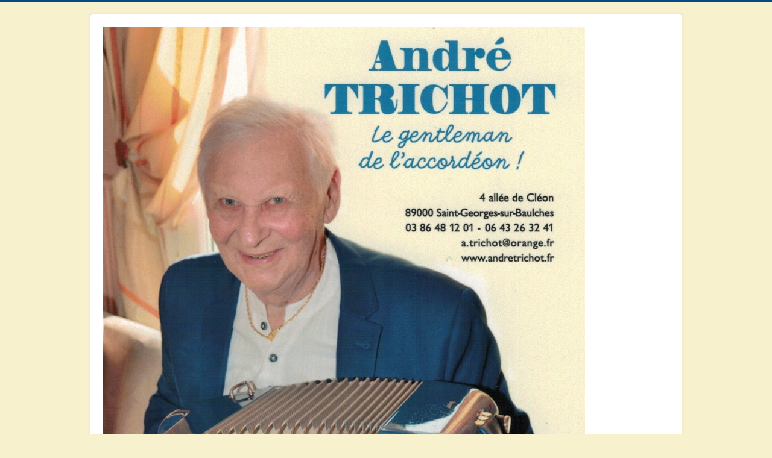

--- FILE ---
content_type: text/html; charset=utf-8
request_url: https://andretrichot.fr/index.php?option=com_phocadownload&view=category&id=32:le-taxi-danseur&Itemid=136
body_size: 5241
content:
<!DOCTYPE html>
<html lang="fr-fr" dir="ltr">
<head>
	<meta name="viewport" content="width=device-width, initial-scale=1.0" />
	<meta charset="utf-8" />
	<meta name="description" content="Site Officiel d'André TRICHOT" />
	<meta name="generator" content="Joomla! - Open Source Content Management" />
	<title>Albums</title>
	<link href="/templates/protostar/favicon.ico" rel="shortcut icon" type="image/vnd.microsoft.icon" />
	<link href="/media/com_phocadownload/css/main/phocadownload.css" rel="stylesheet" />
	<link href="/media/com_phocadownload/css/main/rating.css" rel="stylesheet" />
	<link href="/media/com_phocadownload/css/main/buttonrc.css" rel="stylesheet" />
	<link href="/media/com_phocadownload/css/main/bootstrap.min.css" rel="stylesheet" />
	<link href="/media/com_phocadownload/css/custom/default.css" rel="stylesheet" />
	<link href="/media/system/css/modal.css?0080f31066487d4fa9d4946127dea82d" rel="stylesheet" />
	<link href="/media/plg_system_jcemediabox/css/jcemediabox.min.css?7c18c737af0919db884d585b5f82e461" rel="stylesheet" />
	<link href="/templates/protostar/css/template.css?0080f31066487d4fa9d4946127dea82d" rel="stylesheet" />
	<link href="https://fonts.googleapis.com/css?family=Open+Sans" rel="stylesheet" />
	<style>

	h1, h2, h3, h4, h5, h6, .site-title {
		font-family: 'Open Sans', sans-serif;
	}
	body.site {
		border-top: 3px solid #054985;
		background-color: #f8f1ce;
	}
	a {
		color: #054985;
	}
	.nav-list > .active > a,
	.nav-list > .active > a:hover,
	.dropdown-menu li > a:hover,
	.dropdown-menu .active > a,
	.dropdown-menu .active > a:hover,
	.nav-pills > .active > a,
	.nav-pills > .active > a:hover,
	.btn-primary {
		background: #054985;
	}
	</style>
	<script type="application/json" class="joomla-script-options new">{"csrf.token":"fef05b23384cbb2f4d19c71d762463cc","system.paths":{"root":"","base":""}}</script>
	<script src="/media/jui/js/jquery.min.js?0080f31066487d4fa9d4946127dea82d"></script>
	<script src="/media/jui/js/jquery-migrate.min.js?0080f31066487d4fa9d4946127dea82d"></script>
	<script src="/media/system/js/mootools-core.js?0080f31066487d4fa9d4946127dea82d"></script>
	<script src="/media/system/js/core.js?0080f31066487d4fa9d4946127dea82d"></script>
	<script src="/media/system/js/mootools-more.js?0080f31066487d4fa9d4946127dea82d"></script>
	<script src="/media/system/js/modal.js?0080f31066487d4fa9d4946127dea82d"></script>
	<script src="/media/plg_system_jcemediabox/js/jcemediabox.min.js?7c18c737af0919db884d585b5f82e461"></script>
	<script src="/media/jui/js/bootstrap.min.js?0080f31066487d4fa9d4946127dea82d"></script>
	<script src="/templates/protostar/js/template.js?0080f31066487d4fa9d4946127dea82d"></script>
	<!--[if lt IE 9]><script src="/media/jui/js/html5.js?0080f31066487d4fa9d4946127dea82d"></script><![endif]-->
	<script>

		jQuery(document).ready(function(){
			
			jQuery("#phModalPlay").on("hidden.bs.modal", function (e) {
				jQuery("#phModalPlay iframe").attr("src", jQuery("#phModalPlay iframe").attr("src"));
				jQuery("audio").each(function(){this.pause();this.currentTime = 0;});
				jQuery("video").each(function(){this.pause();this.currentTime = 0;});
			});
			
			
			jQuery(".pd-modal-button").on("click", function () {
				var $target	= jQuery(this).data("target");
				var $href 	= jQuery(this).data("href");
				var $body	= $target + "Body";
				var $dialog	= $target + "Dialog";
				var $height	= jQuery(this).data("height");
				var $width	= jQuery(this).data("width");
				var $heightD= jQuery(this).data("height-dialog");
				var $widthD	= jQuery(this).data("width-dialog");
				var $type	= jQuery(this).data("type");
				jQuery($body).css("height", $height);
				jQuery($target).css("width", $width);
				jQuery($body).css("overflow-y", "auto");
				jQuery($dialog).css("height", $heightD);
				jQuery($dialog).css("width", $widthD);
				

				if ($type == "image") {
					jQuery($body).html('<img class="img-responsive" src="' + $href + '" />');
				} else if ($type == "document") {
					$widthD = $widthD -50;
					$heightD = $heightD -40;
					jQuery($body).html('<object type="application/pdf" data="' + $href + '" width="' + $widthD + '" height="' + $heightD + '" ></object>');
				} else {
					jQuery($body).load($href, function (response, status, xhr) {
						if (status == "success") {
							/*jQuery($target).modal({ show: true });*/
						}
					});
				}
			});
		});
		jQuery(function($) {
			SqueezeBox.initialize({});
			initSqueezeBox();
			$(document).on('subform-row-add', initSqueezeBox);

			function initSqueezeBox(event, container)
			{
				SqueezeBox.assign($(container || document).find('a.pd-modal-button').get(), {
					parse: 'rel'
				});
			}
		});

		window.jModalClose = function () {
			SqueezeBox.close();
		};

		// Add extra modal close functionality for tinyMCE-based editors
		document.onreadystatechange = function () {
			if (document.readyState == 'interactive' && typeof tinyMCE != 'undefined' && tinyMCE)
			{
				if (typeof window.jModalClose_no_tinyMCE === 'undefined')
				{
					window.jModalClose_no_tinyMCE = typeof(jModalClose) == 'function'  ?  jModalClose  :  false;

					jModalClose = function () {
						if (window.jModalClose_no_tinyMCE) window.jModalClose_no_tinyMCE.apply(this, arguments);
						tinyMCE.activeEditor.windowManager.close();
					};
				}

				if (typeof window.SqueezeBoxClose_no_tinyMCE === 'undefined')
				{
					if (typeof(SqueezeBox) == 'undefined')  SqueezeBox = {};
					window.SqueezeBoxClose_no_tinyMCE = typeof(SqueezeBox.close) == 'function'  ?  SqueezeBox.close  :  false;

					SqueezeBox.close = function () {
						if (window.SqueezeBoxClose_no_tinyMCE)  window.SqueezeBoxClose_no_tinyMCE.apply(this, arguments);
						tinyMCE.activeEditor.windowManager.close();
					};
				}
			}
		};
		jQuery(document).ready(function(){WfMediabox.init({"base":"\/","theme":"standard","width":"","height":"","lightbox":0,"shadowbox":0,"icons":1,"overlay":1,"overlay_opacity":0.8,"overlay_color":"#000000","transition_speed":500,"close":2,"scrolling":"fixed","labels":{"close":"Close","next":"Next","previous":"Previous","cancel":"Cancel","numbers":"{{numbers}}","numbers_count":"{{current}} of {{total}}","download":"Download"},"swipe":true});});
	</script>
	<script type="text/javascript" src="https://andretrichot.fr/media/com_phocadownload/js/overlib/overlib_mini.js"></script>
	<style type="text/css"> 
 #sbox-window.phocadownloadplaywindow   {background-color:#fff;padding:2px} 
 #sbox-overlay.phocadownloadplayoverlay  {background-color:#000;} 
 </style>
	<style type="text/css"> 
 #sbox-window.phocadownloadpreviewwindow   {background-color:#fff;padding:2px} 
 #sbox-overlay.phocadownloadpreviewoverlay  {background-color:#000;} 
 </style>

</head>
<body class="site com_phocadownload view-category no-layout no-task itemid-136">
	<!-- Body -->
	<div class="body" id="top">
		<div class="container">
			<!-- Header -->
			<header class="header" role="banner">
				<div class="header-inner clearfix">
					<a class="brand pull-left" href="/">
						<img src="https://andretrichot.fr/images/Banner.jpg" alt="André TRICHOT" />											</a>
					<div class="header-search pull-right">
						
					</div>
				</div>
			</header>
							<nav class="navigation" role="navigation">
					<div class="navbar pull-left">
						<a class="btn btn-navbar collapsed" data-toggle="collapse" data-target=".nav-collapse">
							<span class="element-invisible">Basculer la navigation</span>
							<span class="icon-bar"></span>
							<span class="icon-bar"></span>
							<span class="icon-bar"></span>
						</a>
					</div>
					<div class="nav-collapse">
						<ul class="nav menu nav-pills mod-list">
<li class="item-101 default"><a href="/index.php?option=com_content&amp;view=article&amp;id=1&amp;Itemid=101" >Accueil</a></li><li class="item-136 current active"><a href="/index.php?option=com_phocadownload&amp;view=category&amp;id=25&amp;Itemid=136" >Albums</a></li><li class="item-125"><a href="https://www.facebook.com/andretrichot" target="_blank" rel="noopener noreferrer">Facebook</a></li><li class="item-123"><a href="/index.php?option=com_phocadownload&amp;view=category&amp;id=1&amp;Itemid=123" >Partitions</a></li><li class="item-124"><a href="/index.php?option=com_phocadownload&amp;view=category&amp;id=4&amp;Itemid=124" >Playbacks</a></li><li class="item-137"><a href="/index.php?option=com_content&amp;view=article&amp;id=2&amp;Itemid=137" >Radios</a></li><li class="item-166"><a href="/index.php?option=com_content&amp;view=article&amp;id=3&amp;Itemid=166" >Vidéos</a></li><li class="item-133"><a href="/index.php?option=com_contact&amp;view=contact&amp;id=1&amp;Itemid=133" >Me Contacter</a></li></ul>

					</div>
				</nav>
						
			<div class="row-fluid">
								<main id="content" role="main" class="span12">
					<!-- Begin Content -->
							<div class="moduletable">
						<div aria-label="Fil de navigation" role="navigation">
	<ul itemscope itemtype="https://schema.org/BreadcrumbList" class="breadcrumb">
					<li>
				Vous êtes ici : &#160;
			</li>
		
						<li itemprop="itemListElement" itemscope itemtype="https://schema.org/ListItem">
											<a itemprop="item" href="/index.php?option=com_content&amp;view=article&amp;id=1&amp;Itemid=101" class="pathway"><span itemprop="name">Accueil</span></a>
					
											<span class="divider">
							<img src="/media/system/images/arrow.png" alt="" />						</span>
										<meta itemprop="position" content="1">
				</li>
							<li itemprop="itemListElement" itemscope itemtype="https://schema.org/ListItem">
											<a itemprop="item" href="/index.php?option=com_phocadownload&amp;view=category&amp;id=25&amp;Itemid=136" class="pathway"><span itemprop="name">Albums</span></a>
					
											<span class="divider">
							<img src="/media/system/images/arrow.png" alt="" />						</span>
										<meta itemprop="position" content="2">
				</li>
							<li itemprop="itemListElement" itemscope itemtype="https://schema.org/ListItem" class="active">
					<span itemprop="name">
						Le Taxi Danseur					</span>
					<meta itemprop="position" content="3">
				</li>
				</ul>
</div>
		</div>
	
					<div id="system-message-container">
	</div>

					<div id="phoca-dl-category-box" class="pd-category-view"><div class="pd-category"><div class="pdtop"><a title="Albums" href="/index.php?option=com_phocadownload&amp;view=category&amp;id=25:albums&amp;Itemid=136" ><img src="/media/com_phocadownload/images/up.png" alt="Up" /></a></div><h3 class="ph-subheader pd-ctitle" >Le Taxi Danseur</h3><div class="pd-cdesc"><p><img style="margin-right: auto; margin-left: auto; display: block;" src="/images/Jacquettes/Andre-Trichot_Le-Taxi-Danseur.jpg" alt="" /></p>
<h2 style="text-align: center;"><strong>Les Titres ne sont disponibles qu'en écoute et ne peuvent être téléchargés.</strong></h2></div><div class="pd-filebox"><div class="pd-filenamebox"><div class="pd-filename"><div class="pd-document16" style="background: url('https://andretrichot.fr/media/com_phocadownload/images/mime/16/icon-empty.png') 0 center no-repeat;"><div class="pd-float"><a class="" href="/index.php?option=com_phocadownload&amp;view=category&amp;download=279:01-perlando&amp;id=32:le-taxi-danseur&amp;Itemid=136" >01 - Perlando</a></div></div></div></div>
<div class="pd-buttons"><div class="pd-button-download"><a class="btn btn-success" href="/index.php?option=com_phocadownload&amp;view=category&amp;download=279:01-perlando&amp;id=32:le-taxi-danseur&amp;Itemid=136" >Télécharger</a></div></div><div class="pd-buttons"><div class="pd-button-play"><a class="btn btn-danger pd-modal-button" href="/index.php?option=com_phocadownload&amp;view=play&amp;id=279:01-perlando&amp;tmpl=component&amp;Itemid=136" rel="{handler: 'iframe', size: {x: 350, y: 90}, overlayOpacity: 0.7, classWindow: 'phocadownloadplaywindow', classOverlay: 'phocadownloadplayoverlay'}" >Lecture</a></div></div><div class="pd-cb"></div></div><div class="pd-filebox"><div class="pd-filenamebox"><div class="pd-filename"><div class="pd-document16" style="background: url('https://andretrichot.fr/media/com_phocadownload/images/mime/16/icon-empty.png') 0 center no-repeat;"><div class="pd-float"><a class="" href="/index.php?option=com_phocadownload&amp;view=category&amp;download=280:02-trio-de-la-chance&amp;id=32:le-taxi-danseur&amp;Itemid=136" >02 - Trio de la chance</a></div></div></div></div>
<div class="pd-buttons"><div class="pd-button-download"><a class="btn btn-success" href="/index.php?option=com_phocadownload&amp;view=category&amp;download=280:02-trio-de-la-chance&amp;id=32:le-taxi-danseur&amp;Itemid=136" >Télécharger</a></div></div><div class="pd-buttons"><div class="pd-button-play"><a class="btn btn-danger pd-modal-button" href="/index.php?option=com_phocadownload&amp;view=play&amp;id=280:02-trio-de-la-chance&amp;tmpl=component&amp;Itemid=136" rel="{handler: 'iframe', size: {x: 350, y: 90}, overlayOpacity: 0.7, classWindow: 'phocadownloadplaywindow', classOverlay: 'phocadownloadplayoverlay'}" >Lecture</a></div></div><div class="pd-cb"></div></div><div class="pd-filebox"><div class="pd-filenamebox"><div class="pd-filename"><div class="pd-document16" style="background: url('https://andretrichot.fr/media/com_phocadownload/images/mime/16/icon-empty.png') 0 center no-repeat;"><div class="pd-float"><a class="" href="/index.php?option=com_phocadownload&amp;view=category&amp;download=281:03-le-taxi-danseur-chante&amp;id=32:le-taxi-danseur&amp;Itemid=136" >03 - Le Taxi Danseur (Chanté)</a></div></div></div></div>
<div class="pd-buttons"><div class="pd-button-download"><a class="btn btn-success" href="/index.php?option=com_phocadownload&amp;view=category&amp;download=281:03-le-taxi-danseur-chante&amp;id=32:le-taxi-danseur&amp;Itemid=136" >Télécharger</a></div></div><div class="pd-buttons"><div class="pd-button-play"><a class="btn btn-danger pd-modal-button" href="/index.php?option=com_phocadownload&amp;view=play&amp;id=281:03-le-taxi-danseur-chante&amp;tmpl=component&amp;Itemid=136" rel="{handler: 'iframe', size: {x: 350, y: 90}, overlayOpacity: 0.7, classWindow: 'phocadownloadplaywindow', classOverlay: 'phocadownloadplayoverlay'}" >Lecture</a></div></div><div class="pd-cb"></div></div><div class="pd-filebox"><div class="pd-filenamebox"><div class="pd-filename"><div class="pd-document16" style="background: url('https://andretrichot.fr/media/com_phocadownload/images/mime/16/icon-empty.png') 0 center no-repeat;"><div class="pd-float"><a class="" href="/index.php?option=com_phocadownload&amp;view=category&amp;download=282:04-c-est-la-fete-au-madison&amp;id=32:le-taxi-danseur&amp;Itemid=136" >04 - C'est la fête au Madison</a></div></div></div></div>
<div class="pd-buttons"><div class="pd-button-download"><a class="btn btn-success" href="/index.php?option=com_phocadownload&amp;view=category&amp;download=282:04-c-est-la-fete-au-madison&amp;id=32:le-taxi-danseur&amp;Itemid=136" >Télécharger</a></div></div><div class="pd-buttons"><div class="pd-button-play"><a class="btn btn-danger pd-modal-button" href="/index.php?option=com_phocadownload&amp;view=play&amp;id=282:04-c-est-la-fete-au-madison&amp;tmpl=component&amp;Itemid=136" rel="{handler: 'iframe', size: {x: 350, y: 90}, overlayOpacity: 0.7, classWindow: 'phocadownloadplaywindow', classOverlay: 'phocadownloadplayoverlay'}" >Lecture</a></div></div><div class="pd-cb"></div></div><div class="pd-filebox"><div class="pd-filenamebox"><div class="pd-filename"><div class="pd-document16" style="background: url('https://andretrichot.fr/media/com_phocadownload/images/mime/16/icon-empty.png') 0 center no-repeat;"><div class="pd-float"><a class="" href="/index.php?option=com_phocadownload&amp;view=category&amp;download=283:05-mademoiselle-tarentelle&amp;id=32:le-taxi-danseur&amp;Itemid=136" >05 - Mademoiselle Tarentelle</a></div></div></div></div>
<div class="pd-buttons"><div class="pd-button-download"><a class="btn btn-success" href="/index.php?option=com_phocadownload&amp;view=category&amp;download=283:05-mademoiselle-tarentelle&amp;id=32:le-taxi-danseur&amp;Itemid=136" >Télécharger</a></div></div><div class="pd-buttons"><div class="pd-button-play"><a class="btn btn-danger pd-modal-button" href="/index.php?option=com_phocadownload&amp;view=play&amp;id=283:05-mademoiselle-tarentelle&amp;tmpl=component&amp;Itemid=136" rel="{handler: 'iframe', size: {x: 350, y: 90}, overlayOpacity: 0.7, classWindow: 'phocadownloadplaywindow', classOverlay: 'phocadownloadplayoverlay'}" >Lecture</a></div></div><div class="pd-cb"></div></div><div class="pd-filebox"><div class="pd-filenamebox"><div class="pd-filename"><div class="pd-document16" style="background: url('https://andretrichot.fr/media/com_phocadownload/images/mime/16/icon-empty.png') 0 center no-repeat;"><div class="pd-float"><a class="" href="/index.php?option=com_phocadownload&amp;view=category&amp;download=284:06-corse-de-mes-reves&amp;id=32:le-taxi-danseur&amp;Itemid=136" >06 - Corse de mes Rêves</a></div></div></div></div>
<div class="pd-buttons"><div class="pd-button-download"><a class="btn btn-success" href="/index.php?option=com_phocadownload&amp;view=category&amp;download=284:06-corse-de-mes-reves&amp;id=32:le-taxi-danseur&amp;Itemid=136" >Télécharger</a></div></div><div class="pd-buttons"><div class="pd-button-play"><a class="btn btn-danger pd-modal-button" href="/index.php?option=com_phocadownload&amp;view=play&amp;id=284:06-corse-de-mes-reves&amp;tmpl=component&amp;Itemid=136" rel="{handler: 'iframe', size: {x: 350, y: 90}, overlayOpacity: 0.7, classWindow: 'phocadownloadplaywindow', classOverlay: 'phocadownloadplayoverlay'}" >Lecture</a></div></div><div class="pd-cb"></div></div><div class="pd-filebox"><div class="pd-filenamebox"><div class="pd-filename"><div class="pd-document16" style="background: url('https://andretrichot.fr/media/com_phocadownload/images/mime/16/icon-empty.png') 0 center no-repeat;"><div class="pd-float"><a class="" href="/index.php?option=com_phocadownload&amp;view=category&amp;download=285:07-tire-l-accord&amp;id=32:le-taxi-danseur&amp;Itemid=136" >07 - Tire l'accord</a></div></div></div></div>
<div class="pd-buttons"><div class="pd-button-download"><a class="btn btn-success" href="/index.php?option=com_phocadownload&amp;view=category&amp;download=285:07-tire-l-accord&amp;id=32:le-taxi-danseur&amp;Itemid=136" >Télécharger</a></div></div><div class="pd-buttons"><div class="pd-button-play"><a class="btn btn-danger pd-modal-button" href="/index.php?option=com_phocadownload&amp;view=play&amp;id=285:07-tire-l-accord&amp;tmpl=component&amp;Itemid=136" rel="{handler: 'iframe', size: {x: 350, y: 90}, overlayOpacity: 0.7, classWindow: 'phocadownloadplaywindow', classOverlay: 'phocadownloadplayoverlay'}" >Lecture</a></div></div><div class="pd-cb"></div></div><div class="pd-filebox"><div class="pd-filenamebox"><div class="pd-filename"><div class="pd-document16" style="background: url('https://andretrichot.fr/media/com_phocadownload/images/mime/16/icon-empty.png') 0 center no-repeat;"><div class="pd-float"><a class="" href="/index.php?option=com_phocadownload&amp;view=category&amp;download=286:08-la-polka-des-champenois&amp;id=32:le-taxi-danseur&amp;Itemid=136" >08 - La Polka des Champenois</a></div></div></div></div>
<div class="pd-buttons"><div class="pd-button-download"><a class="btn btn-success" href="/index.php?option=com_phocadownload&amp;view=category&amp;download=286:08-la-polka-des-champenois&amp;id=32:le-taxi-danseur&amp;Itemid=136" >Télécharger</a></div></div><div class="pd-buttons"><div class="pd-button-play"><a class="btn btn-danger pd-modal-button" href="/index.php?option=com_phocadownload&amp;view=play&amp;id=286:08-la-polka-des-champenois&amp;tmpl=component&amp;Itemid=136" rel="{handler: 'iframe', size: {x: 350, y: 90}, overlayOpacity: 0.7, classWindow: 'phocadownloadplaywindow', classOverlay: 'phocadownloadplayoverlay'}" >Lecture</a></div></div><div class="pd-cb"></div></div><div class="pd-filebox"><div class="pd-filenamebox"><div class="pd-filename"><div class="pd-document16" style="background: url('https://andretrichot.fr/media/com_phocadownload/images/mime/16/icon-empty.png') 0 center no-repeat;"><div class="pd-float"><a class="" href="/index.php?option=com_phocadownload&amp;view=category&amp;download=287:09-flirt-au-madison&amp;id=32:le-taxi-danseur&amp;Itemid=136" >09 - Flirt au Madison</a></div></div></div></div>
<div class="pd-buttons"><div class="pd-button-download"><a class="btn btn-success" href="/index.php?option=com_phocadownload&amp;view=category&amp;download=287:09-flirt-au-madison&amp;id=32:le-taxi-danseur&amp;Itemid=136" >Télécharger</a></div></div><div class="pd-buttons"><div class="pd-button-play"><a class="btn btn-danger pd-modal-button" href="/index.php?option=com_phocadownload&amp;view=play&amp;id=287:09-flirt-au-madison&amp;tmpl=component&amp;Itemid=136" rel="{handler: 'iframe', size: {x: 350, y: 90}, overlayOpacity: 0.7, classWindow: 'phocadownloadplaywindow', classOverlay: 'phocadownloadplayoverlay'}" >Lecture</a></div></div><div class="pd-cb"></div></div><div class="pd-filebox"><div class="pd-filenamebox"><div class="pd-filename"><div class="pd-document16" style="background: url('https://andretrichot.fr/media/com_phocadownload/images/mime/16/icon-empty.png') 0 center no-repeat;"><div class="pd-float"><a class="" href="/index.php?option=com_phocadownload&amp;view=category&amp;download=288:10-frequence-tarentelle&amp;id=32:le-taxi-danseur&amp;Itemid=136" >10 - Fréquence Tarentelle</a></div></div></div></div>
<div class="pd-buttons"><div class="pd-button-download"><a class="btn btn-success" href="/index.php?option=com_phocadownload&amp;view=category&amp;download=288:10-frequence-tarentelle&amp;id=32:le-taxi-danseur&amp;Itemid=136" >Télécharger</a></div></div><div class="pd-buttons"><div class="pd-button-play"><a class="btn btn-danger pd-modal-button" href="/index.php?option=com_phocadownload&amp;view=play&amp;id=288:10-frequence-tarentelle&amp;tmpl=component&amp;Itemid=136" rel="{handler: 'iframe', size: {x: 350, y: 90}, overlayOpacity: 0.7, classWindow: 'phocadownloadplaywindow', classOverlay: 'phocadownloadplayoverlay'}" >Lecture</a></div></div><div class="pd-cb"></div></div><div class="pd-filebox"><div class="pd-filenamebox"><div class="pd-filename"><div class="pd-document16" style="background: url('https://andretrichot.fr/media/com_phocadownload/images/mime/16/icon-empty.png') 0 center no-repeat;"><div class="pd-float"><a class="" href="/index.php?option=com_phocadownload&amp;view=category&amp;download=289:11-mon-country&amp;id=32:le-taxi-danseur&amp;Itemid=136" >11 - Mon Country</a></div></div></div></div>
<div class="pd-buttons"><div class="pd-button-download"><a class="btn btn-success" href="/index.php?option=com_phocadownload&amp;view=category&amp;download=289:11-mon-country&amp;id=32:le-taxi-danseur&amp;Itemid=136" >Télécharger</a></div></div><div class="pd-buttons"><div class="pd-button-play"><a class="btn btn-danger pd-modal-button" href="/index.php?option=com_phocadownload&amp;view=play&amp;id=289:11-mon-country&amp;tmpl=component&amp;Itemid=136" rel="{handler: 'iframe', size: {x: 350, y: 90}, overlayOpacity: 0.7, classWindow: 'phocadownloadplaywindow', classOverlay: 'phocadownloadplayoverlay'}" >Lecture</a></div></div><div class="pd-cb"></div></div><div class="pd-filebox"><div class="pd-filenamebox"><div class="pd-filename"><div class="pd-document16" style="background: url('https://andretrichot.fr/media/com_phocadownload/images/mime/16/icon-empty.png') 0 center no-repeat;"><div class="pd-float"><a class="" href="/index.php?option=com_phocadownload&amp;view=category&amp;download=290:12-paso-rama&amp;id=32:le-taxi-danseur&amp;Itemid=136" >12 - Paso Rama</a></div></div></div></div>
<div class="pd-buttons"><div class="pd-button-download"><a class="btn btn-success" href="/index.php?option=com_phocadownload&amp;view=category&amp;download=290:12-paso-rama&amp;id=32:le-taxi-danseur&amp;Itemid=136" >Télécharger</a></div></div><div class="pd-buttons"><div class="pd-button-play"><a class="btn btn-danger pd-modal-button" href="/index.php?option=com_phocadownload&amp;view=play&amp;id=290:12-paso-rama&amp;tmpl=component&amp;Itemid=136" rel="{handler: 'iframe', size: {x: 350, y: 90}, overlayOpacity: 0.7, classWindow: 'phocadownloadplaywindow', classOverlay: 'phocadownloadplayoverlay'}" >Lecture</a></div></div><div class="pd-cb"></div></div><div class="pd-filebox"><div class="pd-filenamebox"><div class="pd-filename"><div class="pd-document16" style="background: url('https://andretrichot.fr/media/com_phocadownload/images/mime/16/icon-empty.png') 0 center no-repeat;"><div class="pd-float"><a class="" href="/index.php?option=com_phocadownload&amp;view=category&amp;download=291:13-perle-d-amour&amp;id=32:le-taxi-danseur&amp;Itemid=136" >13 - Perle d'Amour</a></div></div></div></div>
<div class="pd-buttons"><div class="pd-button-download"><a class="btn btn-success" href="/index.php?option=com_phocadownload&amp;view=category&amp;download=291:13-perle-d-amour&amp;id=32:le-taxi-danseur&amp;Itemid=136" >Télécharger</a></div></div><div class="pd-buttons"><div class="pd-button-play"><a class="btn btn-danger pd-modal-button" href="/index.php?option=com_phocadownload&amp;view=play&amp;id=291:13-perle-d-amour&amp;tmpl=component&amp;Itemid=136" rel="{handler: 'iframe', size: {x: 350, y: 90}, overlayOpacity: 0.7, classWindow: 'phocadownloadplaywindow', classOverlay: 'phocadownloadplayoverlay'}" >Lecture</a></div></div><div class="pd-cb"></div></div><div class="pd-filebox"><div class="pd-filenamebox"><div class="pd-filename"><div class="pd-document16" style="background: url('https://andretrichot.fr/media/com_phocadownload/images/mime/16/icon-empty.png') 0 center no-repeat;"><div class="pd-float"><a class="" href="/index.php?option=com_phocadownload&amp;view=category&amp;download=292:14-souvenir-d-amour&amp;id=32:le-taxi-danseur&amp;Itemid=136" >14 - Souvenir d'Amour</a></div></div></div></div>
<div class="pd-buttons"><div class="pd-button-download"><a class="btn btn-success" href="/index.php?option=com_phocadownload&amp;view=category&amp;download=292:14-souvenir-d-amour&amp;id=32:le-taxi-danseur&amp;Itemid=136" >Télécharger</a></div></div><div class="pd-buttons"><div class="pd-button-play"><a class="btn btn-danger pd-modal-button" href="/index.php?option=com_phocadownload&amp;view=play&amp;id=292:14-souvenir-d-amour&amp;tmpl=component&amp;Itemid=136" rel="{handler: 'iframe', size: {x: 350, y: 90}, overlayOpacity: 0.7, classWindow: 'phocadownloadplaywindow', classOverlay: 'phocadownloadplayoverlay'}" >Lecture</a></div></div><div class="pd-cb"></div></div><div class="pd-filebox"><div class="pd-filenamebox"><div class="pd-filename"><div class="pd-document16" style="background: url('https://andretrichot.fr/media/com_phocadownload/images/mime/16/icon-empty.png') 0 center no-repeat;"><div class="pd-float"><a class="" href="/index.php?option=com_phocadownload&amp;view=category&amp;download=293:15-dansez-sirtaki&amp;id=32:le-taxi-danseur&amp;Itemid=136" >15 - Dansez Sirtaki</a></div></div></div></div>
<div class="pd-buttons"><div class="pd-button-download"><a class="btn btn-success" href="/index.php?option=com_phocadownload&amp;view=category&amp;download=293:15-dansez-sirtaki&amp;id=32:le-taxi-danseur&amp;Itemid=136" >Télécharger</a></div></div><div class="pd-buttons"><div class="pd-button-play"><a class="btn btn-danger pd-modal-button" href="/index.php?option=com_phocadownload&amp;view=play&amp;id=293:15-dansez-sirtaki&amp;tmpl=component&amp;Itemid=136" rel="{handler: 'iframe', size: {x: 350, y: 90}, overlayOpacity: 0.7, classWindow: 'phocadownloadplaywindow', classOverlay: 'phocadownloadplayoverlay'}" >Lecture</a></div></div><div class="pd-cb"></div></div><div class="pd-filebox"><div class="pd-filenamebox"><div class="pd-filename"><div class="pd-document16" style="background: url('https://andretrichot.fr/media/com_phocadownload/images/mime/16/icon-empty.png') 0 center no-repeat;"><div class="pd-float"><a class="" href="/index.php?option=com_phocadownload&amp;view=category&amp;download=294:16-le-tango-du-gentleman&amp;id=32:le-taxi-danseur&amp;Itemid=136" >16 - Le Tango du Gentleman</a></div></div></div></div>
<div class="pd-buttons"><div class="pd-button-download"><a class="btn btn-success" href="/index.php?option=com_phocadownload&amp;view=category&amp;download=294:16-le-tango-du-gentleman&amp;id=32:le-taxi-danseur&amp;Itemid=136" >Télécharger</a></div></div><div class="pd-buttons"><div class="pd-button-play"><a class="btn btn-danger pd-modal-button" href="/index.php?option=com_phocadownload&amp;view=play&amp;id=294:16-le-tango-du-gentleman&amp;tmpl=component&amp;Itemid=136" rel="{handler: 'iframe', size: {x: 350, y: 90}, overlayOpacity: 0.7, classWindow: 'phocadownloadplaywindow', classOverlay: 'phocadownloadplayoverlay'}" >Lecture</a></div></div><div class="pd-cb"></div></div><div class="pd-filebox"><div class="pd-filenamebox"><div class="pd-filename"><div class="pd-document16" style="background: url('https://andretrichot.fr/media/com_phocadownload/images/mime/16/icon-empty.png') 0 center no-repeat;"><div class="pd-float"><a class="" href="/index.php?option=com_phocadownload&amp;view=category&amp;download=295:17-voila-cha-cha&amp;id=32:le-taxi-danseur&amp;Itemid=136" >17 - Voilà Cha Cha</a></div></div></div></div>
<div class="pd-buttons"><div class="pd-button-download"><a class="btn btn-success" href="/index.php?option=com_phocadownload&amp;view=category&amp;download=295:17-voila-cha-cha&amp;id=32:le-taxi-danseur&amp;Itemid=136" >Télécharger</a></div></div><div class="pd-buttons"><div class="pd-button-play"><a class="btn btn-danger pd-modal-button" href="/index.php?option=com_phocadownload&amp;view=play&amp;id=295:17-voila-cha-cha&amp;tmpl=component&amp;Itemid=136" rel="{handler: 'iframe', size: {x: 350, y: 90}, overlayOpacity: 0.7, classWindow: 'phocadownloadplaywindow', classOverlay: 'phocadownloadplayoverlay'}" >Lecture</a></div></div><div class="pd-cb"></div></div><div class="pd-filebox"><div class="pd-filenamebox"><div class="pd-filename"><div class="pd-document16" style="background: url('https://andretrichot.fr/media/com_phocadownload/images/mime/16/icon-empty.png') 0 center no-repeat;"><div class="pd-float"><a class="" href="/index.php?option=com_phocadownload&amp;view=category&amp;download=296:18-ainsi-va-la-vie&amp;id=32:le-taxi-danseur&amp;Itemid=136" >18 - Ainsi va la Vie</a></div></div></div></div>
<div class="pd-buttons"><div class="pd-button-download"><a class="btn btn-success" href="/index.php?option=com_phocadownload&amp;view=category&amp;download=296:18-ainsi-va-la-vie&amp;id=32:le-taxi-danseur&amp;Itemid=136" >Télécharger</a></div></div><div class="pd-buttons"><div class="pd-button-play"><a class="btn btn-danger pd-modal-button" href="/index.php?option=com_phocadownload&amp;view=play&amp;id=296:18-ainsi-va-la-vie&amp;tmpl=component&amp;Itemid=136" rel="{handler: 'iframe', size: {x: 350, y: 90}, overlayOpacity: 0.7, classWindow: 'phocadownloadplaywindow', classOverlay: 'phocadownloadplayoverlay'}" >Lecture</a></div></div><div class="pd-cb"></div></div><div class="pd-filebox"><div class="pd-filenamebox"><div class="pd-filename"><div class="pd-document16" style="background: url('https://andretrichot.fr/media/com_phocadownload/images/mime/16/icon-empty.png') 0 center no-repeat;"><div class="pd-float"><a class="" href="/index.php?option=com_phocadownload&amp;view=category&amp;download=297:19-fier-du-madison&amp;id=32:le-taxi-danseur&amp;Itemid=136" >19 - Fier du Madison</a></div></div></div></div>
<div class="pd-buttons"><div class="pd-button-download"><a class="btn btn-success" href="/index.php?option=com_phocadownload&amp;view=category&amp;download=297:19-fier-du-madison&amp;id=32:le-taxi-danseur&amp;Itemid=136" >Télécharger</a></div></div><div class="pd-buttons"><div class="pd-button-play"><a class="btn btn-danger pd-modal-button" href="/index.php?option=com_phocadownload&amp;view=play&amp;id=297:19-fier-du-madison&amp;tmpl=component&amp;Itemid=136" rel="{handler: 'iframe', size: {x: 350, y: 90}, overlayOpacity: 0.7, classWindow: 'phocadownloadplaywindow', classOverlay: 'phocadownloadplayoverlay'}" >Lecture</a></div></div><div class="pd-cb"></div></div><div class="pd-filebox"><div class="pd-filenamebox"><div class="pd-filename"><div class="pd-document16" style="background: url('https://andretrichot.fr/media/com_phocadownload/images/mime/16/icon-empty.png') 0 center no-repeat;"><div class="pd-float"><a class="" href="/index.php?option=com_phocadownload&amp;view=category&amp;download=298:20-souvenir-de-venise&amp;id=32:le-taxi-danseur&amp;Itemid=136" >20 - Souvenir de Venise</a></div></div></div></div>
<div class="pd-buttons"><div class="pd-button-download"><a class="btn btn-success" href="/index.php?option=com_phocadownload&amp;view=category&amp;download=298:20-souvenir-de-venise&amp;id=32:le-taxi-danseur&amp;Itemid=136" >Télécharger</a></div></div><div class="pd-buttons"><div class="pd-button-play"><a class="btn btn-danger pd-modal-button" href="/index.php?option=com_phocadownload&amp;view=play&amp;id=298:20-souvenir-de-venise&amp;tmpl=component&amp;Itemid=136" rel="{handler: 'iframe', size: {x: 350, y: 90}, overlayOpacity: 0.7, classWindow: 'phocadownloadplaywindow', classOverlay: 'phocadownloadplayoverlay'}" >Lecture</a></div></div><div class="pd-cb"></div></div><div class="pd-filebox"><div class="pd-filenamebox"><div class="pd-filename"><div class="pd-document16" style="background: url('https://andretrichot.fr/media/com_phocadownload/images/mime/16/icon-empty.png') 0 center no-repeat;"><div class="pd-float"><a class="" href="/index.php?option=com_phocadownload&amp;view=category&amp;download=299:21-le-taxi-danseur-instrumental&amp;id=32:le-taxi-danseur&amp;Itemid=136" >21 - Le Taxi Danseur (Instrumental)</a></div></div></div></div>
<div class="pd-buttons"><div class="pd-button-download"><a class="btn btn-success" href="/index.php?option=com_phocadownload&amp;view=category&amp;download=299:21-le-taxi-danseur-instrumental&amp;id=32:le-taxi-danseur&amp;Itemid=136" >Télécharger</a></div></div><div class="pd-buttons"><div class="pd-button-play"><a class="btn btn-danger pd-modal-button" href="/index.php?option=com_phocadownload&amp;view=play&amp;id=299:21-le-taxi-danseur-instrumental&amp;tmpl=component&amp;Itemid=136" rel="{handler: 'iframe', size: {x: 350, y: 90}, overlayOpacity: 0.7, classWindow: 'phocadownloadplaywindow', classOverlay: 'phocadownloadplayoverlay'}" >Lecture</a></div></div><div class="pd-cb"></div></div><form action="https://andretrichot.fr/index.php?option=com_phocadownload&amp;view=category&amp;id=32:le-taxi-danseur&amp;Itemid=136" method="post" name="adminForm">
<div class="pd-cb">&nbsp;</div><div class="pgcenter"><div class="pagination"><div class="pginline">Afficher NUM&nbsp;<select id="limit" name="limit" class="inputbox input-mini" size="1" onchange="this.form.submit()">
	<option value="20">20</option>
	<option value="50">50</option>
	<option value="100" selected="selected">100</option>
	<option value="0">Tout</option>
</select>
 &nbsp;</div><div style="margin:0 10px 0 10px;display:inline;" class="sectiontablefooter" id="pg-pagination" ></div></div></div>
<input type="hidden" name="fef05b23384cbb2f4d19c71d762463cc" value="1" /></form><div class="pd-fbcomments"><div id="phocadownload-comments"><fb:comments href="https://andretrichot.fr/index.php?option=com_phocadownload&view=category&id=32:le-taxi-danseur&Itemid=136" simple="1" numposts="3" width="550"></fb:comments>
<div id="fb-root"></div>
<script type="text/javascript">
  window.fbAsyncInit = function() {
   FB.init({
     appId: '1000929439967929',
     status: true,
	 cookie: true,
     xfbml: true
   });
 }; 
  (function() {
    var e = document.createElement('script');
    e.type = 'text/javascript';
    e.src = document.location.protocol + '//connect.facebook.net/fr_FR/all.js';
    e.async = true;
    document.getElementById('fb-root').appendChild(e);
   }());
</script>
</div>
</div></div></div><div class="pd-cb">&nbsp;</div><div style="text-align:right;color:#ccc;display:block">Powered by <a href="https://www.phoca.cz/phocadownload">Phoca Download</a></div>
					<div class="clearfix"></div>
					
					<!-- End Content -->
				</main>
							</div>
		</div>
	</div>
	<!-- Footer -->
	<footer class="footer" role="contentinfo">
		<div class="container">
			<hr />
			
			<p class="pull-right">
				<a href="#top" id="back-top">
					Haut de page				</a>
			</p>
			<p>
				&copy; 2026 André TRICHOT			</p>
		</div>
	</footer>
	
</body>
</html>
